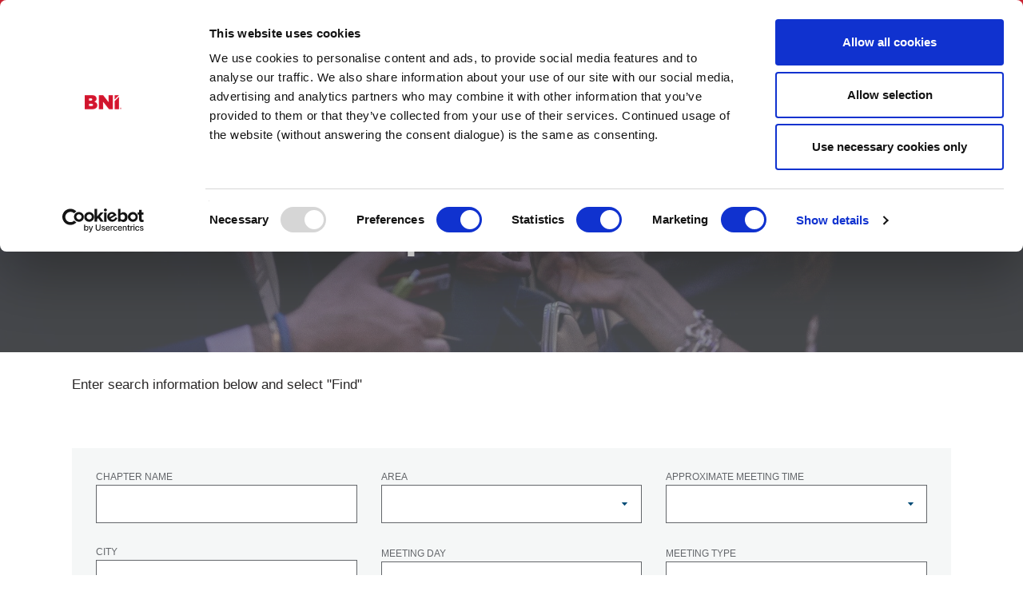

--- FILE ---
content_type: text/html; charset=UTF-8
request_url: https://bnikent.co.uk/en-GB/advancedchaptersearch
body_size: 9200
content:
<!doctype html>
<html itemscope itemtype="http://schema.org/WebSite" prefix="og: http://ogp.me/ns#" class="no-js" dir='ltr' lang='en-GB'>

<head>
    <meta charset="utf-8">
    <meta name="Content-Type" content="text/html;charset=utf-8">
    <meta http-equiv="X-UA-Compatible" content="IE=edge">
    
    <meta name="apple-mobile-web-app-capable" content="yes">
    <meta name="mobile-web-app-capable" content="yes">
    <meta name="apple-mobile-web-app-status-bar-style" content="black">
    <meta name="viewport" content="width=device-width, minimum-scale=1.0, maximum-scale=1.0, initial-scale=1.0, user-scalable=no">
    <meta name="format-detection" content="telephone=no">
    
	      <title>Advanced Chapter Search | English (GB)</title>

    	
	<meta name="title" content="Advanced Chapter Search">
	
	<meta name="keywords" content="Advanced Chapter Search, BNI,">
	<meta name="description" content="Search for BNI chapters in Kent by name, day of the week or location to view their contact details.. BNI Website Advanced Chapter Search page for BNI Kent in English (GB)">
    
    <meta name="creation_Date" content="2018-03-20 11:28:14">
	<meta name="ROBOTS" content="INDEX,FOLLOW">
	<meta name="author" content="BNI">
	<meta name="copyright" content="{$copyright}">
    
    <link rel="shortcut icon" href="https://cdn.bniconnectglobal.com/new_template/assets/appicon/favicon.ico" type="image/ico">
	<link rel="shortcut icon" href="https://cdn.bniconnectglobal.com/new_template/assets/appicon/favicon.png" type="image/x-icon">

<!-- Apple mobile icons -->
    <link rel="apple-touch-icon" href="https://cdn.bniconnectglobal.com/new_template/assets/appicon/icon-57x57.png" sizes="57x57">
    <link rel="apple-touch-icon" href="https://cdn.bniconnectglobal.com/new_template/assets/appicon/icon-60x60.png" sizes="60x60">
    <link rel="apple-touch-icon" href="https://cdn.bniconnectglobal.com/new_template/assets/appicon/icon-72x72.png" sizes="72x72">
    <link rel="apple-touch-icon" href="https://cdn.bniconnectglobal.com/new_template/assets/appicon/icon-76x76.png" sizes="76x76">
    <link rel="apple-touch-icon" href="https://cdn.bniconnectglobal.com/new_template/assets/appicon/icon-114x114.png" sizes="114x114">
    <link rel="apple-touch-icon" href="https://cdn.bniconnectglobal.com/new_template/assets/appicon/icon-120x120.png" sizes="120x120">
    <link rel="apple-touch-icon" href="https://cdn.bniconnectglobal.com/new_template/assets/appicon/icon-128x128.png" sizes="128x128">
    <link rel="apple-touch-icon" href="https://cdn.bniconnectglobal.com/new_template/assets/appicon/icon-144x144.png" sizes="144x144">
    <link rel="apple-touch-icon" href="https://cdn.bniconnectglobal.com/new_template/assets/appicon/icon-152x152.png" sizes="152x152">
    <link rel="apple-touch-icon" href="https://cdn.bniconnectglobal.com/new_template/assets/appicon/icon-180x180.png" sizes="180x180">

<!-- iOS mobile icons and colors -->
    <meta name="theme-color" content="#FFFFFF">
    <link rel="icon" type="image/png" sizes="36x36" href="https://cdn.bniconnectglobal.com/new_template/assets/appicon/icon-36x36.png">
    <link rel="icon" type="image/png" sizes="48x48" href="https://cdn.bniconnectglobal.com/new_template/assets/appicon/icon-48x48.png">
    <link rel="icon" type="image/png" sizes="72x72" href="https://cdn.bniconnectglobal.com/new_template/assets/appicon/icon-72x72.png">
    <link rel="icon" type="image/png" sizes="96x96" href="https://cdn.bniconnectglobal.com/new_template/assets/appicon/icon-96x96.png">
    <link rel="icon" type="image/png" sizes="148x148" href="https://cdn.bniconnectglobal.com/new_template/assets/appicon/icon-144x144.png">
    <link rel="icon" type="image/png" sizes="192x192" href="https://cdn.bniconnectglobal.com/new_template/assets/appicon/icon-192x192.png">

<!-- Android mobile icons -->
    <link rel="icon" type="image/png" sizes="16x16" href="https://cdn.bniconnectglobal.com/new_template/assets/appicon/icon-16x16.png">
    <link rel="icon" type="image/png" sizes="32x32" href="https://cdn.bniconnectglobal.com/new_template/assets/appicon/icon-32x32.png">
    <link rel="icon" type="image/png" sizes="96x96" href="https://cdn.bniconnectglobal.com/new_template/assets/appicon/icon-96x96.png">
    <link rel="icon" type="image/png" sizes="128x128" href="https://cdn.bniconnectglobal.com/new_template/assets/appicon/icon-128x128.png">      

<!-- Windows mobile icons and colors -->
    <meta name="msapplication-TileColor" content="#FFFFFF">
    <meta name="msapplication-TileImage" content="https://cdn.bniconnectglobal.com/new_template/assets/appicon/icon-144x144.png">

	    <link rel="canonical" href="https://bnikent.co.uk/en-GB/advancedchaptersearch">

    <!-- Open Graph meta tags -->
    <meta property="og:site_name" content="BNI Kent">
    <meta property="og:title" content="Advanced Chapter Search">
    <meta property="og:description" content="Search for BNI chapters in Kent by name, day of the week or location to view their contact details.">
    <meta property="og:url" content="http://bnikent.co.uk/en-GB/advancedchaptersearch">
    <meta property="og:image" content="https://cdn.bniconnectglobal.com/new_template/assets/appicon/socialmedia.png">

    <!-- Twitter card meta tags -->
    <meta name="twitter:card" content="summary">
    <meta name="twitter:url" content="http://bnikent.co.uk/en-GB/advancedchaptersearch">
    <meta name="twitter:title" content="Advanced Chapter Search">
    <meta name="twitter:description" content="Search for BNI chapters in Kent by name, day of the week or location to view their contact details.">
    <meta name="twitter:image" content="https://cdn.bniconnectglobal.com/new_template/assets/appicon/socialmedia.png">
    	
    <meta itemprop="image" content="https://cdn.bniconnectglobal.com/new_template/assets/appicon/socialmedia.png">
	
		<script id="Cookiebot" data-culture="en" src="https://consent.cookiebot.com/uc.js" data-cbid="fff999fa-4b8e-4d7d-9de8-368f2fee713b" data-blockingmode="auto" type="text/javascript" async></script>
		<!-- JS Files -->
    <script src="https://cdn.bniconnectglobal.com/new_template/libs/jquery-3.2.1/jquery-3.2.1.min.js" data-cookieconsent="ignore"></script>
</head>
<body>
	<link rel="stylesheet" type="text/css" href="https://cdn.bniconnectglobal.com/new_template/assets/styles/css/styles-ltr.css">
	<link rel="stylesheet" type="text/css" href="https://cdn.bniconnectglobal.com/new_template/assets/styles/css/dropdown.css">
    <div class="page">
        
        <header>
            <div class="row topRow">
                <div class="holder">
                    <div class="col-xs-6 col-sm-4 col-md-6 lCol">
						 					
                    </div>
                    <div class="col-xs-6 col-sm-8 col-md-6 rCol">
						
                    
                        <a href="https://www.bni.com/" target="_blank" class="hidden-xs">BNI International</a>
                        <ul class="menuDropdown">
                            <li class="dropdown"><a href="#" class="dropdown-toggle" data-toggle="dropdown" aria-expanded="false" 
							onClick="MobileDropDown('accountdropdown')">Account Login <i class="fa fa-chevron-down" aria-hidden="true"></i></a>
                                <ul class="dropdown-menu accountdropdown-menu">
                                    <li><a href="https://www.bniconnectglobal.com/" target="_blank">BNI Connect</a></li>
									<li><a href="https://www.bnibusinessbuilder.com" target="_blank">BNI Business Builder</a></li>
									<li class="hidden-sm hidden-md hidden-lg"><a href="http://www.bni.com/" target="_blank">BNI International</a></li>
                                </ul>
                            </li>
                        </ul>
                    </div>
                </div>
            </div>
            <div class="row bottomRow">
                <div class="holder">

                    <div class="col-xs-10 col-sm-9 col-md-12 col-lg-5 colLogo hide">
                        <a class="bniLogo" href="index">
                            <span class="ico-068"></span>
                            <span class="texts">
                                <span class="name">BNI Kent</span>
                                                            </span>
                        </a>
                    </div>
					 <div class="col-xs-2 col-sm-3 col-md-12 col-lg-7 colNav hide">
	<ul>
		 <li class='hidden-xs hidden-sm'><a href="whybni">Why BNI?</a></li><li class='hidden-xs hidden-sm'><a href="find_a_chapter">Find a Chapter</a></li><li class='hidden-xs hidden-sm'><a href="findachapter">Chapter Map</a></li><li class='hidden-xs hidden-sm'><a href="contactus">Contact Us</a></li><li class='hidden-xs hidden-sm'><a href="howtojoin">How To Join</a></li>		
		<li class="hidden-md hidden-lg"><a href="#mobileMenu" class="mobileMenuIcon" data-toggle="mobileMenu" data-target="#mobileMenu"><i class="fa fa-bars"></i></a></li>
	</ul>
</div>



					<div class="col-xs-12 col-sm-12 col-md-12 menuLoader">
												<img loading="lazy" id="menuLoaderAjax" style="display: block; margin: 0 auto;" src="https://cdn.bniconnectglobal.com/images/ajax-loader.gif"/>
											</div>
                </div>
            </div>
        </header>
				<script>
			let pageTemplate="advanced-chapter-search";
			let navSetting="0";
            console.log("NAVsettinG", navSetting);
            let navAdvanceChapterSearch = "advancedchaptersearch";
            let navFindChapter = "findachapter";
						
			if((pageTemplate=="planyourvisit")&&(navSetting=="0")){
				// document.location.href='findachapter';				
			    document.location.href=navFindChapter;				
			}
			if((pageTemplate=="find-a-chapter")&&(navSetting=="0")){
				// document.location.href='advancedchaptersearch';	
                document.location.href=navAdvanceChapterSearch;			
			}
			
			$("a.published_language_link").each(function () {
				this.search = location.search;
			});

			$(".colNav a").click(function() {
				localStorage.clear();
			});

			$(".navTwo a").click(function() {
				localStorage.clear();
			});

			$(".navLinks a").click(function() {
				localStorage.clear();
			});
			
			$(function(){
				$('.dropdown').hover(function(){ 
					if($(".dropdown-menu:hover").length != 0){
					}else{	
						$('.dropdown-toggle',this).trigger('click'); 
					}
				});		
			});
			function MobileDropDown(param){
				if(window.matchMedia("(max-width: 600px)").matches){
					setTimeout(function(){ 
						if( /Android|webOS|BlackBerry|IEMobile|Opera Mini/i.test(navigator.userAgent) ) {
							$('.'+param+'-menu').toggle();
						}
					}, 200);
					
				}
					
			}
		</script>
<section class="widgetPageHeader" style="background: url('https://cdn.bniconnectglobal.com/new_template/assets/images/innerpage_banners.jpg') no-repeat center center; background-size: cover;">
    <div class="holder">
        <div class="col-xs-12 col-sm-12 col-md-12">
            <h1>
                Advanced Chapter Search            </h1>
        </div>
    </div>
</section><style>
    .wysiwyg img {
        vertical-align: unset;
    }
</style>
<section class="widgetTextColumns">

    <div class="holder">
        <div class="wysiwyg col-xs-12 col-sm-12 col-md-12">
            <!DOCTYPE html PUBLIC "-//W3C//DTD HTML 4.0 Transitional//EN" "http://www.w3.org/TR/REC-html40/loose.dtd">
<html><body><p>Enter search information below and select "Find"</p><script defer src="https://static.cloudflareinsights.com/beacon.min.js/vcd15cbe7772f49c399c6a5babf22c1241717689176015" integrity="sha512-ZpsOmlRQV6y907TI0dKBHq9Md29nnaEIPlkf84rnaERnq6zvWvPUqr2ft8M1aS28oN72PdrCzSjY4U6VaAw1EQ==" data-cf-beacon='{"version":"2024.11.0","token":"a5e37bd786284d92ac944c70b4a7beed","r":1,"server_timing":{"name":{"cfCacheStatus":true,"cfEdge":true,"cfExtPri":true,"cfL4":true,"cfOrigin":true,"cfSpeedBrain":true},"location_startswith":null}}' crossorigin="anonymous"></script>
</body></html>
        </div>
    </div>
</section><section class="widgetForm">
    <div class="holder">

        <script type="text/javascript">
            var jsonUrl;
            $(function() {
                regionIds = '8479,25323';
                jsonUrl = "/web/open/appsCmsChapterFilterJson?regionIds="+regionIds ;

                $.getJSON(jsonUrl, function(data) {
                    $("#chapterCity").empty().append("<option></option>");
                    $.each($(data.city), function(i,item){
                        $("<option/>", { value : item.name }).text(item.name).appendTo("#chapterCity");
                    });

                    $("#chapterArea").empty().append("<option></option>");
                    $.each($(data.area), function(i,item){
                        $("<option/>", { value : item.id }).text(item.name).appendTo("#chapterArea");
                    });

                });

                $.getJSON("/web/open/apps/cms/chapter/appsCmsMeetingTimes?regionIds=" +regionIds+"&request_locale=en_GB&siteLocale=en&siteLocaleCountry=GB", function(data) {
                    $("#chapterMeetingDay option").each(function () {
                        if ($(this).val() != "") {
                            if (data.meetingDay[$(this).val()]) {
                                $(this).show();
                            } else {
                                $(this).hide();
                            }
                        }
                    });
					
					let meetingType=data.meetingType;
					$('#chapterMeetingType').empty();
					let optionval='<option value=""></option>';
					$.each( meetingType, function(i, obj) {
                        if(obj.enabled){
						optionval+='<option value='+i+'>'+obj.meetingTypeText+'</option>';
                        }
					});
					$('#chapterMeetingType').append(optionval);
					

                    $("#chapterMeetingTime option").each(function () {
                        if ($(this).val() != "") {
                            if (data.meetingTime[$(this).val()]) {
                                $(this).show();
                            } else {
                                $(this).hide();
                            }
                        }
                    });
                });

                $("#submit").bind("click", function(){
                    window.location.assign($("#formFindChapter").attr("action")+"?"+$("#formFindChapter").serialize()+"&regionIds="+regionIds);
                    return false;
                });
                $("#submit").removeAttr("disabled");
            });

            //Json Sort Function
            $.fn.sort = function() {
                return this.pushStack( [].sort.apply( this, arguments ), []);
            };

            function sortByName(a,b){
                if (a.name == b.name){
                    return 0;
                }
                return a.name> b.name ? 1 : -1;
            }

            function sortById(a,b) {
                if (a.id == b.id) {
                    return 0;
                }
                return a.id > b.id ? 1 : -1;
            }


        </script>
        <!-- link to controller action-->
        <form name="formFindChapter" action="chapterlist" method="post" class="form" id="formFindChapter">

            <div class="col-xs-12 col-sm-4 col-md-4">
                <div class="formRow">
                    <label for="chapterName">Chapter Name</label>
                    <input type="text" name="chapterName" id="chapterName" value="" class="textField">
                </div>
                <div class="formRow">
                    <label for="chapterCity">City</label>
                    <select name="chapterCity" id="chapterCity" class="selectField">
                        <option></option>
                    </select>
                </div>
            </div>

            <div class="col-xs-12 col-sm-4 col-md-4">
                <div class="formRow">
                    <label for="chapterArea">Area</label>
                    <select name="chapterArea" id="chapterArea" class="selectField">
                        <option></option>
                    </select>
                </div>
                <div class="formRow">
                    <label for="chapterMeetingDay">Meeting Day</label>
                    <select name="chapterMeetingDay" id="chapterMeetingDay" class="selectField">
                        <option value=""></option>
                        <option value="0" style="display: none;">Sunday</option>
                        <option value="1" style="display: none;">Monday</option>
                        <option value="2" style="display: none;">Tuesday</option>
                        <option value="3" style="display: none;">Wednesday</option>
                        <option value="4" style="display: none;">Thursday</option>
                        <option value="5" style="display: none;">Friday</option>
                        <option value="6" style="display: none;">Saturday</option>
                    </select>
                    <div class="error"></div>
                </div>
            </div>

            <div class="col-xs-12 col-sm-4 col-md-4">
                <div class="formRow">
                    <label for="chapterMeetingTime">Approximate Meeting Time</label>
                    <select name="chapterMeetingTime" id="chapterMeetingTime" class="selectField">
                        <option value=""></option>
                        <option value="am" style="display: none;">Morning</option>
                        <option value="mid" style="display: none;">Lunch</option>
                        <option value="pm" style="display: none;">Afternoon</option>
                        <option value="eve" style="display: none;">Evening</option>
                    </select>
                    <div class="error"></div>
                </div>
            </div>
			
			<div class="col-xs-12 col-sm-4 col-md-4">
				<div class="formRow">
                    <label for="chapterMeetingType">Meeting Type</label>
                    <select name="chapterMeetingType" id="chapterMeetingType" class="selectField">
                        <option value=""></option>
                    </select>
                    <div class="error"></div>
                </div>
			</div>

            <div class="col-xs-12 col-sm-12 col-md-12">
                <div class="formButtonsRow">
                    <button type="submit" id="submit" name="submit" class="button">Find</button>
                    <span id="formAjaxLoader" style="display:none;"><i
                                class="fa fa-spinner fa-spin fa-3x fa-fw"></i></span>
                </div>
            </div>
        </form>
    </div>
</section><!-- FOOTER WIDGET -->
<section class="widgetBanners">

    <div class="holder">
        <div class="col-xs-12 col-sm-5 col-md-4 col-lg-4">
	<div class="navTwo">
		<h2>Links</h2>
		<ul>
			<li><a href="events">BNI Training Events<span class="ico-048"></span></a></li><li><a href="findamember">Find a Member<span class="ico-048"></span></a></li><li><a href="chaptersforming">Chapters Forming<span class="ico-048"></span></a></li><li><a href="Payment_Centre">Payment Centre<span class="ico-048"></span></a></li><li><a href="Member_Resources">Member Resources<span class="ico-048"></span></a></li>		</ul>
	</div>	
</div>
<div class="col-xs-12 col-sm-7 col-md-8 col-lg-8"><div class="row"><div class="col-xs-12 col-sm-12 col-md-6 col-lg-6">
	<div class="bannerBox">
	<img loading="lazy" src="https://cdn.bniconnectglobal.com/images/banner_connect_findachapter.jpg" alt="BNI">
    <a href="findachapter" target="_self"
       title="">BNI</a>
	</div>   
</div>

<div class="col-xs-12 col-sm-12 col-md-6 col-lg-6">
	<div class="bannerBox">
		<img loading="lazy" src="https://cdn.bniconnectglobal.com/images/banner-podcast.jpg" alt="Podcast">
    <a href="https://www.bnipodcast.com/" target="_blank">Podcast</a>
	</div>
</div>
<div class="col-xs-12 col-sm-12 col-md-6 col-lg-6">
    <div class="bannerBox">
		<img loading="lazy" src="https://cdn.bniconnectglobal.com/images/banner-foundation.jpg" alt="Foundation">
    <a href="http://bnifoundation.org/" target="_blank" target="_blank">Foundation</a>
	</div>
</div>


<div class="col-xs-12 col-sm-12 col-md-6 col-lg-6">
    <div class="bannerBox">
		<img loading="lazy" src="https://cdn.bniconnectglobal.com/images/banner_bniuniversity.jpg" alt="BNI U">
    <a href="http://bniuniversity.com/" target="_blank" >BNI U</a>
	</div>
</div>

</div></div>    </div>

</section>
<!-- RSS WIDGET -->

    <section class="widgetBniFeed">
        <div class="holder">
            <div class="topRow">
                <div class="col-xs-12 col-sm-8 col-md-8">
                    <h2>The Latest From BNI</h2>
                </div>
				<div class="col-xs-12 col-sm-4 col-md-4">
                        <div class="viewOuter">
                            <a href="https://www.bni.com/the-latest/blog-news" target="_blank">
                                View All                                <svg class="icon-redarrow" xmlns="http://www.w3.org/2000/svg" width="25.967" height="26.7" viewBox="0 0 25.967 26.7">
                                  <g data-name="Group 261" transform="translate(-1732.5 -1677.672)">
                                    <path data-name="Path 40" class="cls-1" d="M1757.443,1680.379l10.521,10.521-10.521,10.521" transform="translate(-11.498 0.121)"/>
                                    <line data-name="Line 19" class="cls-2" x1="21.857" transform="translate(1734.5 1690.87)"/>
                                  </g>
                                </svg>
                            </a>
                        </div>
                    </div>
            </div>
            <div class="rss-box">

                <ul id="rss-list" class="rss-items">
                    <img loading="lazy" id="rssLoader" style="display: block; margin: 0 auto;"
                         src="https://cdn.bniconnectglobal.com/images/ajax-loader.gif" alt="Ajax loader image"/>
                </ul>
            </div>
        </div>
    </section>

    
<footer>
	<input type="hidden" id="website_type" value="2">
	<input type="hidden" id="website_id" value="4693">
		<input type="hidden" id="cookie_group_id" value="fff999fa-4b8e-4d7d-9de8-368f2fee713b">
    <div class="navRow">
    <div class="holder">

                        <div class="col-xs-6 col-sm-4 col-md-4 col-lg-4 navCol">
                    <ul class="navLinks">
                                            <li><a href="index">Home</a></li>
                                            <li><a href="whybni">Why BNI?</a></li>
                                            <li><a href="find_a_chapter">Find a Chapter</a></li>
                                            <li><a href="findachapter">Chapter Map</a></li>
                                            <li><a href="contactus">Contact Us</a></li>
                                            <li><a href="howtojoin">How To Join</a></li>
                    					<li>
	<a href="cookiebotdeclaration" target="_blank">
	Cookie Declaration	</a>
</li>

    
	                    </ul>
                </div>
                            <div class="col-xs-6 col-sm-4 col-md-4 col-lg-4 navCol">
                    <ul class="navLinks">
                                            <li><a href="events">BNI Training Events</a></li>
                                            <li><a href="findamember">Find a Member</a></li>
                                            <li><a href="chaptersforming">Chapters Forming</a></li>
                                            <li><a href="Payment_Centre">Payment Centre</a></li>
                                            <li><a href="Member_Resources">Member Resources</a></li>
                    					                    </ul>
                </div>
            
        <div class="col-xs-12 col-sm-4 col-md-4 col-lg-4 socialCol">
            <!-- User custom script set in admin -->
                <!-- Facebook -->
    <a href="https://m.facebook.com/groups/2146800608910706 ">
        <img src="https://simplesharebuttons.com/images/somacro/facebook.png" alt="Facebook" />
    </a>
    <!-- Email -->
    <a href="/cdn-cgi/l/email-protection#c0e0afa6a6a9a3a580a2aea9afa6a6a9a3a5eea3afadff93b5a2aaa5a3b4fd92a5b1b5a5b3b4e0a1e083a1acace082a1a3abe682afa4b9fd">
        <img src="https://simplesharebuttons.com/images/somacro/email.png" alt="Email" />
    </a>
    <!-- Google+ -->
    <a href=" https://plus.google.com/108499353214904736082" target="_blank">
        <img src="https://simplesharebuttons.com/images/somacro/google.png" alt="Google" />
    </a>
    <!-- LinkedIn -->
    <a href=" https://www.linkedin.com/in/bnisoutheastregion//?trk=nmp_rec_act_company_name?mini=true&url=https://simplesharebuttons.com" target="_blank">
        <img src="https://simplesharebuttons.com/images/somacro/linkedin.png" alt="LinkedIn" />
    </a>
    <!-- Twitter -->
    <a href=" https://twitter.com/bnikent?url=https://simplesharebuttons.com&text=Simple%20Share%20Buttons&hashtags=simplesharebuttons" target="_blank">
        <img src="https://simplesharebuttons.com/images/somacro/twitter.png" alt="Twitter" />
    </a>
<div>
   <a href="http://bnitos.com/privacy.html">Privacy Policy</a>
<div>
   <a href="https://www.bni.co.uk/policies">BNI Policies</a>        </div>
    </div>
</div><div class="copyrightRow">
    <div class="holder">
        <div class="col-xs-12">
            <p><strong>&copy; 2025 BNI Global LLC.</strong>  All Rights Reserved. All company names, product names logos included here may be registered trademarks or service marks of their respective owners.</p>
        </div>
    </div>
</div></footer>

<nav id="mobileMenu" class="menuMobile">
    <ul>
        <li><a href="whybni">Why BNI?<span class="ico-048"></span></a></li><li><a href="find_a_chapter">Find a Chapter<span class="ico-048"></span></a></li><li><a href="findachapter">Chapter Map<span class="ico-048"></span></a></li><li><a href="contactus">Contact Us<span class="ico-048"></span></a></li><li><a href="howtojoin">How To Join<span class="ico-048"></span></a></li>    </ul>
</nav>


</div>


                script>  (function(i,s,o,g,r,a,m){i['GoogleAnalyticsObject']=r;i[r]=i[r]||function(){  (i[r].q=i[r].q||[]).push(arguments)},i[r].l=1*new Date();a=s.createElement(o),  m=s.getElementsByTagName(o)[0];a.async=1;a.src=g;m.parentNode.insertBefore(a,m)  })(window,document,'script','https://www.google-analytics.com/analytics.js','ga');  ga('create', 'UA-97943954-1', 'auto');  ga('send', 'pageview');</script>                                                                            
<script data-cfasync="false" src="/cdn-cgi/scripts/5c5dd728/cloudflare-static/email-decode.min.js"></script><script>
        $(function () {
            var url = "/bnicms/v3/frontend/rss/getrssvalues";
            $.ajax({

                type: 'GET',
                url: url,
                success: function(data) {
                    $("#rssLoader").hide();
                    if (!Array.isArray(data)) {
                        console.log("No RSS feed found");
                        return;
                    }
                    $.each(data, function(index, values) {
                        // Incoming date has a gap between date and time. Here it concat the date and time with a T between them.
                        dateTimeArray = values.dateModified.date.split(" ");
                        dateTime = dateTimeArray[0].concat("T"+dateTimeArray[1]);
                        var dateString = new Date(dateTime);

                        dateString = dateFormat(dateString, "ddd, dd mmmm yyyy");

                        $("#rss-list").append("<li><a class='rss-item' href='"+ values["link"] +"' target='_blank'>" +
                            "<img loading='lazy' id='img01" + index + "' src='" + values["image"] + "' style='width:100%' alt='netimage'>" + values["title"] +"</a>" +
                            " <span class='rss-item-auth'>" + "(" + values["authors"]["0"]["name"] + ")" + "</span><br>" +
                            " <span class='rss-date'>" + dateString + "</span><br> " + values["description"] + "</li>");
                    });
                }
            });

            			
			$(window).on('resize load', adjustIframes);
			$(window).on('load', adjustIframes);
			$(window).on('unload', adjustIframes);
			
			if (window.matchMedia("(max-width: 991px)").matches) 
			{ 
				HidemenuLoader();
			}else{
				NavfontSize();
				setTimeout( function(){
					HidemenuLoader();
				}  , 100 );
			}
			
			$(document).on('click',".dropdown-toggle",function(e){
				e.stopPropagation();
				if( /Android|webOS|iPhone|iPad|iPod|BlackBerry|IEMobile|Opera Mini/i.test(navigator.userAgent) ) {
					$('.dropdown-menu').hide();					
					$(this).parent().find('.dropdown-menu').toggle();
				}				
			});
			$(document).on('click',".dropdown",function(e){
				e.stopPropagation();
				if( /Android|webOS|iPhone|iPad|iPod|BlackBerry|IEMobile|Opera Mini/i.test(navigator.userAgent) ) {
					$('.dropdown-menu').hide();					
					$(this).find('.dropdown-menu').toggle();
				}				
			});
			$(document).mouseup(function (e) {
				e.stopPropagation();
				if( /Android|webOS|iPhone|iPad|iPod|BlackBerry|IEMobile|Opera Mini/i.test(navigator.userAgent) ) {
					$('.dropdown-menu').hide();	
				}
			});
			$('body').on('touchstart.dropdown', '.dropdown-menu', function (e) { 
				e.stopPropagation();
				$('.dropdown-menu').hide();
				$(this).parent().find('.dropdown-menu').toggle();
			});
        });
		function HidemenuLoader(hidemenu)
		{
			if(hidemenu=="s"){	
				$('.menuLoader').removeClass('hide');
				$('.colLogo').addClass('hide');
				$('.colNav').addClass('hide');
			}else{
				$('.menuLoader').addClass('hide');
				$('.colLogo').removeClass('hide');
				$('.colNav').removeClass('hide');
			}
		}
		function topBarWidth()
		{
			let arr=[]; let obj={};
			HidemenuLoader();
			let colNav=$(".colNav").width();
			let colLogo=$(".colLogo").width();
			let navli=NavULwidth();
			$('.bottomRow .holder .colLogo .bniLogo .texts .name').css("max-width",'none');
			let logotxt=$('.bottomRow .holder .colLogo .bniLogo .texts .name').width();	
			$('.bottomRow .holder .colLogo .bniLogo .texts .name').css("max-width",'400px');
			HidemenuLoader('s');
			
			let menupercent=(navli/colNav)*100;
			let webpercent=(logotxt/colLogo)*100;
			
			//console.log(webpercent);
			
			obj['menupercent']=menupercent;
			obj['webpercent']=webpercent;
			arr.push(obj);
			return arr;
			
		}
		function NavfontSize()
		{
			let changes='n';let navfont=''; let webfont='';		
			let topbar=topBarWidth();
			
			let menupercent=topbar[0].menupercent;
			let webpercent=topbar[0].webpercent;
		
			
			if((menupercent<=83)&&(webpercent<=61)){
				changes='n';
			}else{
				changes='y';
			}
			
			
			if(changes=="y"){
				$('.colNav ul li a').css("font-size",'15px');
				$('.bottomRow .holder .colLogo .bniLogo .texts .name').css("font-size",'21px');
			}
			
			HidemenuLoader();
			let colNav_height=$(".colNav ul").height();
			let colLogo_height=$('.colLogo .bniLogo .texts').height();
			if((colNav_height<=72)&&(colLogo_height<=65)){
				var logoname=$('.bottomRow .holder .colLogo .bniLogo .texts .name').position();
				$('header .bottomRow .holder .colNav').css("padding-top",logoname.top+'px');
			}
			HidemenuLoader('s');
			
			//HidemenuLoader();
			//var logoname=$('.bottomRow .holder .colLogo .bniLogo .texts .name').position();
			//$('header .bottomRow .holder .colNav').css("padding-top",logoname.top+'px');
			//HidemenuLoader('s');
			
			/*topbar=topBarWidth();
			if (window.matchMedia("(max-width: 1439px)").matches) 
			{ 
				if (navigator.userAgent.indexOf("Firefox") != -1) {
					if(topbar[0].webpercent>58){
						topbar[0].webpercent=62;
					}//console.log(topbar);
				}	
				if(topbar[0].webpercent<61){
					$('header .bottomRow .holder .colNav').css("padding-top",'42px');
				}
		
			}else{
				if (navigator.userAgent.indexOf("Firefox") != -1) {
					if(topbar[0].webpercent<=63){ 
						topbar[0].webpercent=62;
					}					 
				}
				if(topbar[0].webpercent<60){
					$('header .bottomRow .holder .colNav').css("padding-top",'48px');
				}	
			}
			
			if ((navigator.userAgent.indexOf("Firefox") != -1)&&(topbar[0].webpercent=="62")){
				$('header .bottomRow .holder .colNav').css("padding-top",'48px');
			}
			if(($('#website_type').val()=="3")&&(topbar[0].webpercent>"50")){
				$('header .bottomRow .holder .colNav').css("padding-top",'48px');
			}*/
			
		}
		function NavULwidth()
		{
			let navli=[];let total_li=0;
			$('.colNav ul li').each(function (i) {
				let liwidth = $(this).width();
				total_li+=parseFloat(liwidth);
			});
			//let liwidth=navli.reduce((tot,nav)=>{return tot=tot+nav;},0);
			return total_li;
		}
		function adjustIframes()
		{
			console.log("function");
			$('iframe').each(function () {
			var
			$this = $(this),
			proportion = $this.data('proportion'),
			w = $this.attr('width'),
			actual_w = $this.width();
			let noheight="";
			
			console.log("parent width="+$(this).parent().width()+"==W=="+w);
			
				if (($(window).width() < 1199)||($(window).width()<w)||($(this).parent().width()<w)){
					//let actual_w=($(window).width());
					let actual_w=($(this).parent().width());
					if(($(window).width()<w)&&($(window).width() > 1199)){
						noheight="1";
					}
					if(($(this).parent().width()<w)&&($(window).width() > 1199)){
						noheight="1";
					}					
					
					$this.css('width',actual_w);
					console.log(actual_w);
					console.log("Frame width="+w+"==Parent Width="+$(this).parent().width()+"==Window width="+$(window).width());
					
					if (!proportion)
					{
						proportion = $this.attr('height') / w;
						$this.data('proportion', proportion);
					}

					if (actual_w != w)
					{
						if(noheight==""){
							$this.css('height', Math.round(actual_w * proportion) + 'px');
						}
					}
				}else{
					$this.css('width','');
					$this.css('height','');
				}	
				$this.css('overflow','hidden');	
			});
		}
	$(function(){
		$('.youtube-iframe').each(function(){

			$imgID = $(this).data('embed');
			$imgWidth = $(this).data('width');
			$imgHeight = $(this).data('height');
			$imgURL = '<a href="javascript:;" class="youtubeimg"><img loading="lazy" src="https://i.ytimg.com/vi/'+ $imgID +'/sddefault.jpg" width="'+$imgWidth+'" height="'+$imgHeight+'"></a>';
			if( /Android|webOS|iPhone|iPad|iPod|BlackBerry|IEMobile|Opera Mini/i.test(navigator.userAgent) ) {
				$imgURL ='<img loading="lazy" class="videoloader" src="https://cdn.bniconnectglobal.com/images/ajax-loader.gif" alt="Ajax loader image">';
			}
			$(this).html($imgURL);
		});

		$('.youtube-iframe').click(function(){
			var iframe = document.createElement( "iframe" );
			
			var datawidth=this.dataset.width;
			var dataheight=this.dataset.height;
			
			if( /Android|webOS|iPhone|iPad|iPod|BlackBerry|IEMobile|Opera Mini/i.test(navigator.userAgent) ) {
				datawidth="100%";
				dataheight="100%";
			}

			iframe.setAttribute( "frameborder", "0" );
			iframe.setAttribute( "allowfullscreen", "" );
			iframe.setAttribute( "allow", "accelerometer; autoplay; encrypted-media; gyroscope; picture-in-picture" );
			// set width for your video here
			iframe.setAttribute( "width", datawidth );
			// set height for your video here
			iframe.setAttribute( "height", dataheight );
			iframe.setAttribute( "src", "https://www.youtube.com/embed/"+ this.dataset.embed +"?rel=0&showinfo=0&autoplay=1" );

			this.innerHTML = "";
			this.appendChild( iframe );

		}) ;

	});	

	$(window).bind("load", function() {
	  if( /Android|webOS|iPhone|iPad|iPod|BlackBerry|IEMobile|Opera Mini/i.test(navigator.userAgent) ) {
			setTimeout( function(){
				$('.youtube-iframe').trigger('click');
			}  , 1500 );
		}
	});

</script>
<!-- CSS Files -->

<script src="https://cdn.bniconnectglobal.com/new_template/libs/combine.js" defer data-cookieconsent="ignore"></script>

<link rel="stylesheet" type="text/css" href="https://cdn.bniconnectglobal.com/new_template/libs/combine.css">




<script>
	var headerName = getQueryParameterByName('name');
	
	if (headerName) {
		document.title = headerName + ' | ' + document.title;
	}

	function getQueryParameterByName(name) {
		name = name.replace(/[\[]/, "\\[").replace(/[\]]/, "\\]");
		let locationSearch = location.search.replaceAll("&amp;","&");
		var regex = new RegExp("[\\?&]" + name + "=([^&#]*)"), results = regex.exec(locationSearch);
		return results === null ? "" : decodeURIComponent(results[1].replace(/\+/g, " "));
	}
</script>

<script type='application/ld+json'> 
{
  "@context": "http://www.schema.org",
  "@type": "Organization",
  "name": "BNI Kent",
  "url": "http://bnikent.co.uk/en-GB/advancedchaptersearch",
  "logo": "https://cdn.bniconnectglobal.com/new_template/assets/appicon/socialmedia.png",
  "image": "https://cdn.bniconnectglobal.com/new_template/assets/appicon/socialmedia.png",
  "description": "Search for BNI chapters in Kent by name, day of the week or location to view their contact details.",
  "address": {
	"@type": "PostalAddress",
	"streetAddress": "",
	"addressLocality": "",
	"addressRegion": "",
	"postalCode": "",
	"addressCountry": ""
  },
  "contactPoint": {
	"@type": "ContactPoint",
	"telephone": "",
	"contactType": "customer support"
  }
}
</script>

</body>
</html>



--- FILE ---
content_type: application/x-javascript
request_url: https://consentcdn.cookiebot.com/consentconfig/fff999fa-4b8e-4d7d-9de8-368f2fee713b/bnikent.co.uk/configuration.js
body_size: 142
content:
CookieConsent.configuration.tags.push({id:189235800,type:"script",tagID:"",innerHash:"",outerHash:"",tagHash:"1608967719285",url:"https://consent.cookiebot.com/uc.js",resolvedUrl:"https://consent.cookiebot.com/uc.js",cat:[1]});CookieConsent.configuration.tags.push({id:189235806,type:"iframe",tagID:"",innerHash:"",outerHash:"",tagHash:"1436954696786",url:"https://admin.bni.co.uk/membership_application_iframe.php?region=12",resolvedUrl:"https://admin.bni.co.uk/membership_application_iframe.php?region=12",cat:[1,3]});CookieConsent.configuration.tags.push({id:189235811,type:"iframe",tagID:"",innerHash:"",outerHash:"",tagHash:"15650223689002",url:"https://bnienquiry.1pcswebdesign.co.uk/enquiry/12",resolvedUrl:"https://bnienquiry.1pcswebdesign.co.uk/enquiry/12",cat:[1]});CookieConsent.configuration.tags.push({id:189235827,type:"script",tagID:"",innerHash:"",outerHash:"",tagHash:"9742233169462",url:"https://www.google.com/recaptcha/api.js",resolvedUrl:"https://www.google.com/recaptcha/api.js",cat:[1]});